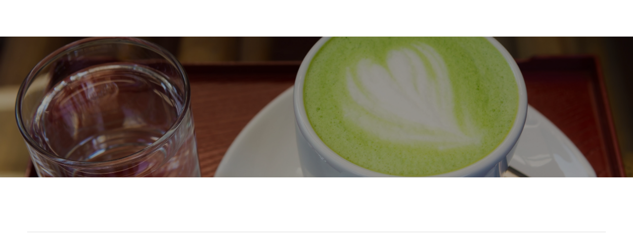

--- FILE ---
content_type: text/html; charset=utf-8
request_url: https://www.lksdcoffeeandcream.com/news/story/eugene-cho-leads-the-quest-for-a-reconciled-church
body_size: 13809
content:
<!DOCTYPE html PUBLIC "-//W3C//DTD XHTML 1.0 Transitional//EN" "http://www.w3.org/TR/xhtml1/DTD/xhtml1-transitional.dtd">
<html lang="en" xmlns="http://www.w3.org/1999/xhtml" class="fp-html">
<head>
<meta name="viewport" content="width=device-width, initial-scale=1.0, maximum-scale=1.0, user-scalable=0">
<link rel="SHORTCUT ICON" href="https://d3ciwvs59ifrt8.cloudfront.net/301fe79a-3287-41bc-83e7-bd58428296da/c9665b9f-5032-4579-9160-6c01a774bb31.png">
<link rel="alternate" type="application/rss+xml" title="RSS feed for Blog" href="//www.lksdcoffeeandcream.com/blog/rss/feeds">
<title>Eugene Cho Leads the Quest for a Reconciled Church</title>
<meta name="description" content="The Coffee and Cream has been family run and operated since the beginning. The best coffee, ice cream and atmosphere to enjoy a relaxing time.">
<meta name="keywords" content="Coffee And Cream, charming summer resort, Coffee freshly roasted, ice cream, Serves breakfast, lunch and coffee, French Press, White Hot Cocoa, Milky Way, Iced Tea, Iced Chai Latte, Frappe, Latte Deluxe, Cafe Latte, Cappuccino, Slushies,Fruit Smoothies, Vanilla, Chocolate, Vanilla, Milk Shakes with Soft Serve,	 Specialty Shakes, Sundaes, Velvet Ice cream Flavors.
Coffee And Cream
131 W. 2nd St
Lakeside
OH 43440
330-283-2885">
<meta property="og:title" content="Eugene Cho Leads the Quest for a Reconciled Church">
<meta property="og:description" content="
By Helen Lee
The Seattle pastor believes Asian Americans need to speak out about race in America.
T">
<meta property="og:type" content="News">
<meta property="og:image" content="https://d3ciwvs59ifrt8.cloudfront.net/d4859681-84ab-423b-b00d-ef41b61ad2a7/ea9c51d4-d65f-4285-aa6a-c75570cd337d.jpg">
<meta property="og:image:secure_url" content="https://d3ciwvs59ifrt8.cloudfront.net/d4859681-84ab-423b-b00d-ef41b61ad2a7/ea9c51d4-d65f-4285-aa6a-c75570cd337d.jpg">
<link href="//www.lksdcoffeeandcream.com/csslint.ashx?id=d9df7aa2-1797-4e7a-850d-2a382b98de8a&bust=20240611112917777" rel="stylesheet" type="text/css">
<link href="https://d25bp99q88v7sv.cloudfront.net/0valez8psitwndm/flexblocks/css/custom-flex.css?b=20240611112917777" rel="stylesheet" type="text/css">
<style type="text/css">.flex-928cefe2-02f4-41dc-bd7f-d27ba5090bf8 .mainContainer{max-width:100%;}.flex-cbd4ccd0-109e-4d1e-8a40-8cdc63acc765 .noBlurWrap{background-image:url("https://d3ciwvs59ifrt8.cloudfront.net/d4859681-84ab-423b-b00d-ef41b61ad2a7/8e07c4d9-64ef-43ca-8255-4d2474bf91c4.jpg?cache=new");}.flex-cbd4ccd0-109e-4d1e-8a40-8cdc63acc765 .tintWrap{background:rgba(5, 5, 5, 0.34);}.flex-cbd4ccd0-109e-4d1e-8a40-8cdc63acc765 .mainContainer{max-width:100%;}.flex-0d3ca4e8-f592-4399-a911-a03b94f819ae .mainContainer{max-width:1170px;}.flex-016e3dcd-245f-4d73-9a9f-e4ea349389d8 .noBlurWrap{background-image:url("https://d3ciwvs59ifrt8.cloudfront.net/92ee6320-b0db-4d97-9521-de5c2460c6f5/17274bb8-c3d5-42db-83d5-6e61fa3bb910.jpg?cache=new");}.flex-016e3dcd-245f-4d73-9a9f-e4ea349389d8 .tintWrap{background:rgba(34, 34, 34, 1);}.flex-016e3dcd-245f-4d73-9a9f-e4ea349389d8 .mainContainer{max-width:100%;}</style>
<script type="text/javascript">window.host = {},host.uikit = "d25bp99q88v7sv.cloudfront.net/0valez8psitwndm/uikit";host.builder = "create.mopro.com";host.builderstatic = "d25bp99q88v7sv.cloudfront.net/0valez8psitwndm/create";host.wo = {},host.wo.web = "create.mopro.com",host.wo.static = "d25bp99q88v7sv.cloudfront.net/0valez8psitwndm/wo";host.administration = {},host.administration.web = "administration.mopro.com",host.administration.static = "d25bp99q88v7sv.cloudfront.net/0valez8psitwndm/administration";host.old_builder = {},host.old_builder.web = "website.mopro.com",host.old_builder.static = "d25bp99q88v7sv.cloudfront.net/0valez8psitwndm/website";host.checkout = {},host.checkout.web = "selfcheckout.mopro.com",host.checkout.static = "selfcheckout.mopro.com/_static";host.smartbooker = "https://smartbooker.mopro.com";host.pulse = {},host.pulse.web = "pulse.mopro.com",host.pulse.static = "pulse.mopro.com/static";window.apiKey = {},apiKey.Google = "AIzaSyBinXhX5UPFiOaL-Cq1JvUxZe4sujPy7W4",apiKey.Bitly = "R_7b8b52174ee449c5ba2777e589cbf8f5",apiKey.Recaptcha = "",apiKey.Segment = "N3lCJIJMfuUmGIgrRHxoVxDxp6rBglT2";apiKey.IPInfo = "d4b1c52d60777c";window.cred = {},cred.bitly = "mobit5";window.url = {},url.getService = {},url.getService.administration = "https://administrationapi.mopro.com/Administration.svc";url.getService.appsetting = "https://appsettingapi.mopro.com/AppSetting.svc";url.getService.checkout = "https://checkoutapi.mopro.com/Checkout.svc";url.getService.dashboard = "https://contentdelieveryapi.mopro.com/ContentDelivery.svc";url.getService.builder = "https://builderapi.mopro.com/Builder.svc";url.getService.websiteoutput = "https://websiteoutputapi.mopro.com/WebsiteOutput.svc";url.setService = "https://coreapi.mopro.com/Core.svc";url.bitly = "https://api-ssl.bitly.com/v3/shorten";url.api = {},url.api.ecommerce = "https://ecommerceapi.mopro.com/api/v1";url.api.oauth = "https://oauthapi.mopro.com/api";url.api.rewards = "https://rewardapi.mopro.com/api/v1";url.api.idx = "https://idxapi.cml.ai/api/v1";url.api.socialpublisher = "https://socialapi.mopro.com/api/v1";url.api.revisionintake = "https://pulseapi.mopro.com/api/v2";window.app = {},app.lang = "en_US";window.CacheKey = "v683";window.config = {};config.isAdmin = "false";config.UserID = "00000000-0000-0000-0000-000000000000";config.AccessTokenID = "00000000-0000-0000-0000-000000000000";config.ProjectID = "9daf7e50-2ca9-43ee-a68b-520e9db98190";config.SiteID = "5f19dc10-2e87-4cc3-839e-7365236b2367";config.IsPublish = "1";config.Domain = "www.lksdcoffeeandcream.com";window.flexjson = "{\"PreviousColorOverlay\":\"\",\"PreviousSecondColorOverlay\":\"\",\"RowWidth\":\"\",\"RowHeight\":\"\",\"SCRowCount\":\"\",\"Alignment\":1,\"HorizontalAlignment\":0,\"ForegroundImageThumbnailTypeID\":800,\"BackgroundImageThumbnailTypeID\":1500,\"ForegroundImagePositionTypeID\":11,\"GradiantDirection\":1,\"SVGGradiantDirection\":1,\"SVGPositioning\":11,\"SVGWidth\":1,\"SVGheight\":1,\"SVGRotation\":0,\"IsBlur\":0,\"IsContainerBGFixed\":0,\"BackgroundType\":\"\",\"PrimaryColorMappingType\":0,\"SecondaryColorMappingType\":0,\"SVGPrimaryColorMappingType\":0,\"SVGSecondaryColorMappingType\":0,\"SVGPrimaryColorOverlay\":\"\",\"SVGSecondColorOverlay\":\"\",\"ColorOverlay\":\"\",\"SecondColorOverlay\":\"\",\"PaddingTop\":0,\"PaddingBottom\":0,\"MobilePaddingTop\":0,\"MobilePaddingBottom\":0,\"ExtendedClass\":\"\",\"IsImported\":0,\"ContentAlignmentTypeID\":0,\"IsPaddingLocked\":0,\"HasNoSpanPadding\":0,\"IsMopadExempt\":0,\"AccentColor\":\"\",\"ColorTheoryExempt\":0,\"DoOverlayColorTheory\":0,\"ShowMainSvgBackground\":0,\"DoLockDecoration\":0,\"DoGrayscaleSVG\":0,\"BlockType\":0,\"BlockTypeDescription\":\"\",\"BlockContainerTypeDescription\":\"\",\"BlockCategory\":0,\"BlockCategoryDescription\":\"\",\"BlockSubCategory\":0,\"BlockDescription\":\"\",\"ItemCount\":0,\"IsLive\":0,\"IsComingSoon\":0,\"IsDisplayed\":0,\"CoverPhotoURL\":\"\",\"IsFlairHidden\":0,\"BlockPrimaryColor\":\"\",\"BlockSecondaryColor\":\"\",\"SlideInterval\":0,\"MuteSlider\":0,\"MobileBackgroundPhotoURL\":\"\",\"HideonEmbed\":0,\"HasAutoFlexPadding\":0,\"SetMobilePaddingZero\":0,\"IsHiddenDesktop\":0,\"IsHiddenMobile\":0,\"TagTypeID\":0,\"TagMappingID\":\"\",\"Keywords\":\"\",\"DisplayName\":\"\",\"AllowAI\":1,\"PaddingLeft\":0,\"PaddingRight\":0,\"ConfigPropertyJSON\":\"\",\"IsGlobalBlock\":0,\"IsMarginLocked\":0,\"MarginTop\":0,\"MarginRight\":0,\"MarginBottom\":0,\"MarginLeft\":0,\"ContentItemID\":null,\"SvgFileID\":\"00000000-0000-0000-0000-000000000000\",\"SvgFileURL\":\"\",\"CoverPhotoID\":\"00000000-0000-0000-0000-000000000000\",\"StylePackageID\":\"00000000-0000-0000-0000-000000000000\",\"MobileBackgroundPhotoID\":\"00000000-0000-0000-0000-000000000000\"}";window.IsGoogUA = 0;</script>
<script type="text/javascript">window.SiteID = "5f19dc10-2e87-4cc3-839e-7365236b2367";window.SitePageID = "d9df7aa2-1797-4e7a-850d-2a382b98de8a";</script>
<script type="text/javascript" src="//d25bp99q88v7sv.cloudfront.net/0valez8psitwndm/uikit/_js/lib/require.js?b=v683"></script>
<script type="text/javascript" src="//d25bp99q88v7sv.cloudfront.net/0valez8psitwndm/wo/_js/app.js?b=v683"></script>
<script type="text/javascript">require(["page"],function(p){});</script>
<script eb="" type="text/javascript">require(["https://use.typekit.com/qdo2vck.js"], function () { try {Typekit.load({async:false});}catch(e){}});</script>

<script async="" src="https://www.googletagmanager.com/gtag/js?id=G-HKDSBF2G74"></script><script>window.dataLayer = window.dataLayer || [];function gtag() { dataLayer.push(arguments); }gtag('js', new Date());gtag('config', 'G-HKDSBF2G74');</script>
<h2 style="display:none;" class="fp-el">www.lksdcoffeeandcream.com</h2>
<script type="application/ld+json">{
  "@context": "https://schema.org",
  "@graph": [
    {
      "@type": "Organization",
      "@id": "https://www.lksdcoffeeandcream.com/#organization",
      "name": "Coffee and cream (MP-157506)",
      "url": "https://www.lksdcoffeeandcream.com",
      "description": ""
    },
    {
      "@type": "WebSite",
      "@id": "https://www.lksdcoffeeandcream.com/#website",
      "url": "https://www.lksdcoffeeandcream.com",
      "name": "Coffee and cream (MP-157506) Website",
      "publisher": {
        "@id": "https://www.lksdcoffeeandcream.com/#organization"
      }
    },
    {
      "@type": "LocalBusiness",
      "@id": "https://www.lksdcoffeeandcream.com/#localbiz",
      "name": "Coffee and cream (MP-157506)",
      "telephone": "3302832885",
      "sameAs": [
        "https://twitter.com/lksdcandc"
      ]
    },
    {
      "@type": "WebPage",
      "@id": "http://www.lksdcoffeeandcream.com/news/story/eugene-cho-leads-the-quest-for-a-reconciled-church/#webpage",
      "name": "Eugene Cho Leads the Quest for a Reconciled Church",
      "url": "http://www.lksdcoffeeandcream.com/news/story/eugene-cho-leads-the-quest-for-a-reconciled-church",
      "description": "\nBy Helen Lee\nThe Seattle pastor believes Asian Americans need to speak out about race in America.\nT",
      "publisher": {
        "@id": "https://www.lksdcoffeeandcream.com/#organization"
      }
    }
  ]
}</script>
</head>
<body class=" fp-body">
<div id="flex928cefe2-02f4-41dc-bd7f-d27ba5090bf8" class="flexContainer flex-928cefe2-02f4-41dc-bd7f-d27ba5090bf8 has-headerv2-module f-m-min-h flex-fixed" data-id="flexContainer" sitepagecontainerid="928cefe2-02f4-41dc-bd7f-d27ba5090bf8" data-sitepagecontainerid="928cefe2-02f4-41dc-bd7f-d27ba5090bf8" data-pagecontainertypeid="17351" data-frmworkcontainerid="00000000-0000-0000-0000-000000000000">
<div class="mainContainer">
<div class="container verticalTop">

<div class="row">
<div class="dynamicColumn span12" data-span="12">

<div id="ctl01_SocialProfileContainer" class="SocialProfileContainer mod-socialprofile hide" data-sitepagemoduleid="40630f23-82ee-4a5b-8ab1-b438fd41a4ea" data-moduletemplateid="28ff94b1-3861-4f0b-bbf7-d8188ed5b9e8">    
    <div id="ctl01_divSocialProfile" class="social-icons social-profile fade-in-sp z-page-detached socialprofile-layout-1 mod-socialprofile-40630f23-82ee-4a5b-8ab1-b438fd41a4ea rightfixedsocial fp-el">
        <a href="https://www.facebook.com/Coffee-Cream-107904355962121/" id="ctl01_aFacebook" target="_blank" class="btnsocialprofile fp-el" title="Facebook">
<div class="icon-wrap for-facebook">
    <p class="fa fa-facebook fp-el" title="facebook icon">
        <span class="s-lbl fp-el">facebook</span>
    </p>
</div>
        </a>
        <a href="https://twitter.com/lksdcandc" id="ctl01_aTwitter" target="_blank" class="btnsocialprofile fp-el" title="Twitter">
<div class="icon-wrap for-twitter">
    <p class="fa fa651-x-twitter fp-el" title="twitter icon">
        <span class="s-lbl fp-el">twitter</span>
    </p>
</div>
        </a>
        
        
        
        
        <a href="https://www.instagram.com/lksdcoffeeandcream/" id="ctl01_aInstagram" target="_blank" class="btnsocialprofile fp-el" title="Instagram">
<div class="icon-wrap for-instagram">         
           
    <p class="fa fa-instagram fp-el" title="instagram icon">
        <span class="s-lbl fp-el">instagram</span>
    </p>
    
</div>
        </a>
        
        
        <a href="https://www.yelp.com/biz/coffee-and-cream-lakeside-marblehead" id="ctl01_aYelp" target="_blank" class="btnsocialprofile fp-el" title="Yelp">
<div class="icon-wrap for-yelp">
    <p class="fa fa-yelp fp-el" title="yelp icon">
        <span class="s-lbl fp-el">yelp</span>
    </p>
</div>
        </a>
        
        
        
        
        
        
        
        
         
    </div>
    
    
</div>
<script type="text/javascript">
    require(["jquery", "socialprofilev1"], function ($, SocialProfileV1) {
        new SocialProfileV1({
SocialCounts: "4",
PositionFromTop: "300",
MobileDevice: "False",
ScrollType :  "1"
        }).render();
    });    
</script>


<input name="ctl01$hdnSitePageID" type="hidden" id="ctl01_hdnSitePageID" class="fp-el">

<div class="site-overlay"></div>


<div id="ctl01_divHeaderV2" class="headerv2 cascading-links" data-navalign="centered" data-isautospacing="0" data-sitepagemoduleid="ab4fdf37-a96e-4000-b817-2705fbf415a3" data-sitepageid="b5ddd5c5-77a6-4f36-a276-b6d8f5fdd243">
    <div id="ctl01_divSecondaryHeader" class="icon-row is-hidden">
        <div class="language-icon-wrap">
<div class="col-xs-2 vcenter">
    
</div>
<div class="col-xs-push-1 col-xs-9 text-right vcenter">
    <div id="ctl01_divHeaderIconTop" class="icons">
        
        <div id="ctl01_divHeaderContactTop" class="icon-wrap header-location-wrap">
<a href="http://maps.google.com/?q=131 W 2nd St, Lakeside Marblehead, OH 43440" id="ctl01_lnkHeaderContactTop" class="header-fa fa-map-marker fp-el" aria-label="location" target="_blank"></a>
<ul class="subnavigation">
    <li class="fp-el"><p class="fp-el">
        131 W 2nd St<br>
        Lakeside Marblehead, OH 43440
        </p>
    </li>
</ul>
        </div>
        
        
    </div>
</div>
        </div>
    </div>
    
    <div class="mobile-header">
        <div class="logo mobile-logo">
<a href="//www.lksdcoffeeandcream.com/" id="ctl01_lnkHeaderLogoMobile" class="fp-el"><img id="imgHeaderLogoMobile" alt="image" src="https://d3ciwvs59ifrt8.cloudfront.net/a78591ce-a511-4b5c-9bbb-49c6562fa1e6/008e529b-94c4-47ec-bb16-aa3b9c9426ad.png"></a>
        </div>
        <div class="pill-bars-wrap">
<div id="ctl01_divHeaderMobileNav" class="pill-bars nav-toggle" data-nav="">
    <div class="bar top"></div>
    <div class="bar middle"></div>
    <div class="bar bottom"></div>
</div>
        </div>
    </div>
    <div id="ctl01_HeaderWrap" class="header-wrap effect-onclick">
        <div id="ctl01_divHeaderLogo" class="logo">
<a href="//www.lksdcoffeeandcream.com/" id="ctl01_lnkHeaderLogo" class="fp-el"><img id="imgHeaderLogo" alt="image" src="https://d3ciwvs59ifrt8.cloudfront.net/a78591ce-a511-4b5c-9bbb-49c6562fa1e6/008e529b-94c4-47ec-bb16-aa3b9c9426ad.png"></a>
        </div>
        <div id="divnaviconctas" class="nav-icons-ctas">
<div class="mobile-icon-row">
    
    <div id="ctl01_divHeaderIconsMobile" class="icons">
        
        <div id="ctl01_divHeaderContactMobile" class="icon-wrap header-location-wrap">
<a href="http://maps.google.com/?q=131 W 2nd St, Lakeside Marblehead, OH 43440" id="ctl01_lnkHeaderContactMobile" class="header-fa fa-map-marker fp-el" aria-label="location" target="_blank"></a>
<ul class="subnavigation">
    <li class="fp-el"><p class="fp-el">
        131 W 2nd St<br>
        Lakeside Marblehead, OH 43440
        </p>
    </li>
</ul>
        </div>
        
        
    </div>
</div>
<div class="dropdown-layout-control">
    <ul id="ctl01_ucMenuItems_ulNavMenus" role="navigation" aria-label="Main" class="js-smart-header-parentul header-item navigation wide-dropdown" projectid="9daf7e50-2ca9-43ee-a68b-520e9db98190" sitepageid="b5ddd5c5-77a6-4f36-a276-b6d8f5fdd243" sitepagemoduleid="ab4fdf37-a96e-4000-b817-2705fbf415a3">
    
<li class="js-smart-header-parentpageli fp-el">
    <a href="//www.lksdcoffeeandcream.com/" id="ctl01_ucMenuItems_rptHeaderMenu_ctl00_lnkHeaderMenu" class="js-smart-header-parentpageli-anchor js-sitepage-menu-link  fp-el" data-sitepageid="0c59e2b7-080c-4c06-b049-ee5ce1f40a2b">Home</a>
    
        
</li>                            
        
<li class="js-smart-header-parentpageli fp-el">
    <a href="//www.lksdcoffeeandcream.com/about-us" id="ctl01_ucMenuItems_rptHeaderMenu_ctl01_lnkHeaderMenu" class="js-smart-header-parentpageli-anchor js-sitepage-menu-link  fp-el" data-sitepageid="0ae0cb16-95cb-4989-9bdd-b6b41d64bda4">About Us</a>
    
        
</li>                            
        
<li class="js-smart-header-parentpageli fp-el">
    <a href="//www.lksdcoffeeandcream.com/menu" id="ctl01_ucMenuItems_rptHeaderMenu_ctl02_lnkHeaderMenu" class="js-smart-header-parentpageli-anchor js-sitepage-menu-link  fp-el" data-sitepageid="e66671f8-7414-4a53-8a24-b6dbe68e0e58">Menu</a>
    
        
</li>                            
        
<li class="js-smart-header-parentpageli fp-el">
    <a href="//www.lksdcoffeeandcream.com/reviews" id="ctl01_ucMenuItems_rptHeaderMenu_ctl03_lnkHeaderMenu" class="js-smart-header-parentpageli-anchor js-sitepage-menu-link  fp-el" data-sitepageid="1e3e3b54-f2bf-4578-b4c9-68c3df4bd9aa">reviews</a>
    
        
</li>                            
        
<li class="js-smart-header-parentpageli fp-el">
    <a href="//www.lksdcoffeeandcream.com/blog-1" id="ctl01_ucMenuItems_rptHeaderMenu_ctl04_lnkHeaderMenu" class="js-smart-header-parentpageli-anchor js-sitepage-menu-link  fp-el" data-sitepageid="a276116a-a5b8-4c19-8593-bc5040903f96">Blog</a>
    
        
</li>                            
        
<li class="js-smart-header-parentpageli fp-el">
    <a href="//www.lksdcoffeeandcream.com/gallery" id="ctl01_ucMenuItems_rptHeaderMenu_ctl05_lnkHeaderMenu" class="js-smart-header-parentpageli-anchor js-sitepage-menu-link  fp-el" data-sitepageid="21c518f6-f132-4b4c-97e7-7aaa0ef6f4ca">Gallery</a>
    
        
</li>                            
        
<li class="js-smart-header-parentpageli fp-el">
    <a href="//www.lksdcoffeeandcream.com/social" id="ctl01_ucMenuItems_rptHeaderMenu_ctl06_lnkHeaderMenu" class="js-smart-header-parentpageli-anchor js-sitepage-menu-link  fp-el" data-sitepageid="ed5f5101-4c6a-4085-b79f-b41e52022f9f">Social</a>
    
        
</li>                            
        
<li class="js-smart-header-parentpageli fp-el">
    <a href="//www.lksdcoffeeandcream.com/contact" id="ctl01_ucMenuItems_rptHeaderMenu_ctl07_lnkHeaderMenu" class="js-smart-header-parentpageli-anchor js-sitepage-menu-link  fp-el" data-sitepageid="3c35082c-cbf0-434c-8d07-b280e1e3afc4">Contact</a>
    
        
</li>                            
        
<li class="js-smart-header-parentpageli fp-el">
    <a href="//www.lksdcoffeeandcream.com/covid-19" id="ctl01_ucMenuItems_rptHeaderMenu_ctl08_lnkHeaderMenu" class="js-smart-header-parentpageli-anchor js-sitepage-menu-link  fp-el" data-sitepageid="e433bc48-1f5a-419c-a503-c59dfa65c40f">COVID 19</a>
    
        
</li>                            
        
    <li id="liHeaderMore" class="more-links is-hidden fp-el">
        <div id="divHeaderMore" class="has-dropdown-menu">
<a class="more-text fp-el">More
    <div class="pill-bars more-toggle">
        <div class="bar top"></div>
        <div class="bar middle"></div>
        <div class="bar bottom"></div>
    </div>
</a>
<ul class="subnavigation">
    <div class="sliding-nav">
        <div class="li-wrap">
         <li id="ctl01_ucMenuItems_rptHeaderMenuMore_ctl00_liHeaderMenuMore" class="page-main fp-el"> 
<a href="//www.lksdcoffeeandcream.com/" id="ctl01_ucMenuItems_rptHeaderMenuMore_ctl00_lnkHeaderMenuMore" class=" js-sitepage-menu-link  fp-el" data-sitepageid="0c59e2b7-080c-4c06-b049-ee5ce1f40a2b">Home</a>    
<ul id="ctl01_ucMenuItems_rptHeaderMenuMore_ctl00_ulSubMenuMore" class="more-links-nav subpages-less">
    <li class="go-back subpage-back fp-el"><a class="header-fa fa-angle-left js-goback fp-el"></a></li>
    
</ul>
        </li>
    
         <li id="ctl01_ucMenuItems_rptHeaderMenuMore_ctl01_liHeaderMenuMore" class="page-main fp-el"> 
<a href="//www.lksdcoffeeandcream.com/about-us" id="ctl01_ucMenuItems_rptHeaderMenuMore_ctl01_lnkHeaderMenuMore" class=" js-sitepage-menu-link  fp-el" data-sitepageid="0ae0cb16-95cb-4989-9bdd-b6b41d64bda4">About Us</a>    
<ul id="ctl01_ucMenuItems_rptHeaderMenuMore_ctl01_ulSubMenuMore" class="more-links-nav subpages-less">
    <li class="go-back subpage-back fp-el"><a class="header-fa fa-angle-left js-goback fp-el"></a></li>
    
</ul>
        </li>
    
         <li id="ctl01_ucMenuItems_rptHeaderMenuMore_ctl02_liHeaderMenuMore" class="page-main fp-el"> 
<a href="//www.lksdcoffeeandcream.com/menu" id="ctl01_ucMenuItems_rptHeaderMenuMore_ctl02_lnkHeaderMenuMore" class=" js-sitepage-menu-link  fp-el" data-sitepageid="e66671f8-7414-4a53-8a24-b6dbe68e0e58">Menu</a>    
<ul id="ctl01_ucMenuItems_rptHeaderMenuMore_ctl02_ulSubMenuMore" class="more-links-nav subpages-less">
    <li class="go-back subpage-back fp-el"><a class="header-fa fa-angle-left js-goback fp-el"></a></li>
    
</ul>
        </li>
    
         <li id="ctl01_ucMenuItems_rptHeaderMenuMore_ctl03_liHeaderMenuMore" class="page-main fp-el"> 
<a href="//www.lksdcoffeeandcream.com/reviews" id="ctl01_ucMenuItems_rptHeaderMenuMore_ctl03_lnkHeaderMenuMore" class=" js-sitepage-menu-link  fp-el" data-sitepageid="1e3e3b54-f2bf-4578-b4c9-68c3df4bd9aa">reviews</a>    
<ul id="ctl01_ucMenuItems_rptHeaderMenuMore_ctl03_ulSubMenuMore" class="more-links-nav subpages-less">
    <li class="go-back subpage-back fp-el"><a class="header-fa fa-angle-left js-goback fp-el"></a></li>
    
</ul>
        </li>
    
         <li id="ctl01_ucMenuItems_rptHeaderMenuMore_ctl04_liHeaderMenuMore" class="page-main fp-el"> 
<a href="//www.lksdcoffeeandcream.com/blog-1" id="ctl01_ucMenuItems_rptHeaderMenuMore_ctl04_lnkHeaderMenuMore" class=" js-sitepage-menu-link  fp-el" data-sitepageid="a276116a-a5b8-4c19-8593-bc5040903f96">Blog</a>    
<ul id="ctl01_ucMenuItems_rptHeaderMenuMore_ctl04_ulSubMenuMore" class="more-links-nav subpages-less">
    <li class="go-back subpage-back fp-el"><a class="header-fa fa-angle-left js-goback fp-el"></a></li>
    
</ul>
        </li>
    
         <li id="ctl01_ucMenuItems_rptHeaderMenuMore_ctl05_liHeaderMenuMore" class="page-main fp-el"> 
<a href="//www.lksdcoffeeandcream.com/gallery" id="ctl01_ucMenuItems_rptHeaderMenuMore_ctl05_lnkHeaderMenuMore" class=" js-sitepage-menu-link  fp-el" data-sitepageid="21c518f6-f132-4b4c-97e7-7aaa0ef6f4ca">Gallery</a>    
<ul id="ctl01_ucMenuItems_rptHeaderMenuMore_ctl05_ulSubMenuMore" class="more-links-nav subpages-less">
    <li class="go-back subpage-back fp-el"><a class="header-fa fa-angle-left js-goback fp-el"></a></li>
    
</ul>
        </li>
    
         <li id="ctl01_ucMenuItems_rptHeaderMenuMore_ctl06_liHeaderMenuMore" class="page-main fp-el"> 
<a href="//www.lksdcoffeeandcream.com/social" id="ctl01_ucMenuItems_rptHeaderMenuMore_ctl06_lnkHeaderMenuMore" class=" js-sitepage-menu-link  fp-el" data-sitepageid="ed5f5101-4c6a-4085-b79f-b41e52022f9f">Social</a>    
<ul id="ctl01_ucMenuItems_rptHeaderMenuMore_ctl06_ulSubMenuMore" class="more-links-nav subpages-less">
    <li class="go-back subpage-back fp-el"><a class="header-fa fa-angle-left js-goback fp-el"></a></li>
    
</ul>
        </li>
    
         <li id="ctl01_ucMenuItems_rptHeaderMenuMore_ctl07_liHeaderMenuMore" class="page-main fp-el"> 
<a href="//www.lksdcoffeeandcream.com/contact" id="ctl01_ucMenuItems_rptHeaderMenuMore_ctl07_lnkHeaderMenuMore" class=" js-sitepage-menu-link  fp-el" data-sitepageid="3c35082c-cbf0-434c-8d07-b280e1e3afc4">Contact</a>    
<ul id="ctl01_ucMenuItems_rptHeaderMenuMore_ctl07_ulSubMenuMore" class="more-links-nav subpages-less">
    <li class="go-back subpage-back fp-el"><a class="header-fa fa-angle-left js-goback fp-el"></a></li>
    
</ul>
        </li>
    
         <li id="ctl01_ucMenuItems_rptHeaderMenuMore_ctl08_liHeaderMenuMore" class="page-main fp-el"> 
<a href="//www.lksdcoffeeandcream.com/covid-19" id="ctl01_ucMenuItems_rptHeaderMenuMore_ctl08_lnkHeaderMenuMore" class=" js-sitepage-menu-link  fp-el" data-sitepageid="e433bc48-1f5a-419c-a503-c59dfa65c40f">COVID 19</a>    
<ul id="ctl01_ucMenuItems_rptHeaderMenuMore_ctl08_ulSubMenuMore" class="more-links-nav subpages-less">
    <li class="go-back subpage-back fp-el"><a class="header-fa fa-angle-left js-goback fp-el"></a></li>
    
</ul>
        </li>
    
        </div>
    </div>
</ul>
        </div>
    </li>
</ul>
</div>
<div class="float-wrap">
    
    <div id="ctl01_divHeaderIconsBottom" class="icons hide-mobile">
        
        <div id="ctl01_divHeaderContactBottom" class="icon-wrap header-location-wrap">
<a href="http://maps.google.com/?q=131 W 2nd St, Lakeside Marblehead, OH 43440" id="ctl01_lnkHeaderContactBottom" class="header-fa fa-map-marker ada-font-zero fp-el" aria-label="location" target="_blank">Location</a>
<ul class="subnavigation">
    <li class="fp-el"><p class="fp-el">
        131 W 2nd St<br>
        Lakeside Marblehead, OH 43440
        </p>
    </li>
</ul>
        </div>
        
        
    </div>
    <div id="ctl01_divHeaderCTA" class="cta-wrap">
        <a href="//www.lksdcoffeeandcream.com/contact" id="ctl01_lnkHeaderCTA0" class="cta btn fp-el" aria-label="419-798-8303" role="button"><span class="cta-icon"><i id="ctl01_iHeaderCTAIcon0" class=" fa fa-phone"></i></span><span id="ctl01_spanCTAText0" class="cta-text">419-798-8303</span></a>
        
        
    </div>
</div>
        </div>
    </div>
</div>
<script type="text/javascript">
    var _headerv2;
    require(["headerlayout1"], function (headerv2) {
        _headerv2 = new headerv2({
ProjectID:  "9daf7e50-2ca9-43ee-a68b-520e9db98190",
MaxMenuDisplay: 0,
StoreID: "76985a53-c33b-47b4-b7b1-56a636fa01a7",
IsPublish:  1,
UserID:  "00000000-0000-0000-0000-000000000000",
IndustryTypeID:  1062,
IsIDXEnabled: 0,
SitePageUrls :  "" ,
ShoppingCartJSURL:"",
AuthClientID:"7d8c738c-98cc-4cc2-949e-246d0e47df3c",
IsUserLogged:false,
IsLoyalityRewardsEnabled:0,
IsMenuOnHover:"0"
        });
    });
</script>
</div>
</div>
</div></div></div>
<div id="flexcbd4ccd0-109e-4d1e-8a40-8cdc63acc765" class="flexContainer flex-cbd4ccd0-109e-4d1e-8a40-8cdc63acc765 has-tint flexWhite flex-fixed noBGC noBG" data-id="flexContainer" sitepagecontainerid="cbd4ccd0-109e-4d1e-8a40-8cdc63acc765" contentitemid="e3d10b43-fbb2-48ff-9017-b6ed70641223" data-sitepagecontainerid="cbd4ccd0-109e-4d1e-8a40-8cdc63acc765" data-pagecontainertypeid="17351" data-frmworkcontainerid="00000000-0000-0000-0000-000000000000">
<div class="flex-fixed-inner">
<div class="noBlurWrap"></div>
</div>
<div class="tintWrap"></div>
<div class="mainContainer">
<div class="container verticalTop">

<div class="row">
<div class="dynamicColumn span12" data-span="12">

<div id="ctl01_paddingWrapper" class="mod-padding" style="height: 50px;" data-sitepagemoduleid="1baf0f54-f26d-4a12-b705-f27b0d801e9d" sitepagemoduleid="1baf0f54-f26d-4a12-b705-f27b0d801e9d" data-moduletemplateid="071377d1-bd80-467b-880c-1a56cf6298af"></div>


<div id="ctl01_paddingWrapper" class="mod-padding hide-space-mobile" style="height: 50px;" data-sitepagemoduleid="c866a716-a168-4c67-acd9-23d5fc382b40" sitepagemoduleid="c866a716-a168-4c67-acd9-23d5fc382b40" data-moduletemplateid="071377d1-bd80-467b-880c-1a56cf6298af"></div>


<div id="ctl01_divModHero" class="mod_hero clearfix mod-hero-527097ef-9534-41f8-93e1-6ee2260d88db hero-layout-2" contentitemid="37970c56-46c7-41f0-a821-2fe5d27ede4f" data-sitepagemoduleid="527097ef-9534-41f8-93e1-6ee2260d88db" data-moduletemplateid="62584355-347e-4f91-8d46-3e2cd137ce0d">    
    <h1 class="fp-el">News</h1>
    
    
    <div class="art-reward-points">
        
        
    </div>
</div>
<script type="text/javascript" language="javascript">
    require(["herov1"], function (HeroView) {
        new HeroView({
SitePageModuleID: "527097ef-9534-41f8-93e1-6ee2260d88db",
IsPublish: 1,
        }).render();
    });
</script>


<div id="ctl01_paddingWrapper" class="mod-padding hide-space-mobile" style="height: 35px;" data-sitepagemoduleid="88bb09de-587c-4ebf-a69b-a80511063adb" sitepagemoduleid="88bb09de-587c-4ebf-a69b-a80511063adb" data-moduletemplateid="071377d1-bd80-467b-880c-1a56cf6298af"></div>
</div>
</div>
</div></div></div>
<div id="flex0d3ca4e8-f592-4399-a911-a03b94f819ae" class="flexContainer flex-0d3ca4e8-f592-4399-a911-a03b94f819ae flex-fixed" data-id="flexContainer" sitepagecontainerid="0d3ca4e8-f592-4399-a911-a03b94f819ae" data-sitepagecontainerid="0d3ca4e8-f592-4399-a911-a03b94f819ae" data-pagecontainertypeid="17351" data-frmworkcontainerid="00000000-0000-0000-0000-000000000000">
<div class="mainContainer">
<div class="container verticalTop">

<div class="row">
<div class="dynamicColumn span12" data-span="12">

<div id="ctl01_uTagDiv" class="mod-press-tag mopad-exempt mod-press-tag-61b18e54-ee4d-46f7-9597-35e31f80782b" data-sitepagemoduleid="61b18e54-ee4d-46f7-9597-35e31f80782b" data-moduletemplateid="adeeeb43-6c56-4277-b60f-c5c417b612a6">
    
    <ul class="tag-items">
        <li class="active fp-el">
<a href="javascript:void(0);" data-id="00000000-0000-0000-0000-000000000000" class="fp-el">
    All
</a>
        </li>
        
<li class="fp-el">
    <a href="javascript:void(0);" id="ctl01_rptTag_ctl00_anchor" data-id="0c295a6f-84fd-4371-a426-2276ec75d4a0" class="fp-el">
        Uncategorized 
    </a>
</li>
        
    </ul>
</div>
<script type="text/javascript">
    require(["presstagv1"], function (PressTagV1) {
        PressTagV1.loadModule("61b18e54-ee4d-46f7-9597-35e31f80782b");
    });
</script>


<div id="ctl01_wrapper" class="mod-divider" data-sitepagemoduleid="05c55108-d8ac-4a78-9f4f-2f9a7ce7a1c3" data-moduletemplateid="6e128134-9a28-43a0-8ce3-5d81b3961ff0"></div>


<div id="ctl01_wrapper" class="news-post mopad-exempt" data-sitepagemoduleid="bdb842e6-c247-4490-9910-a3871e2118d1" data-moduletemplateid="f55b956e-09a4-494c-84af-a1de0fa03f73">
    <h3 class="fp-el">Eugene Cho Leads the Quest for a Reconciled Church</h3>
    
    <div id="ctl01_divContainer" class="news-post-details"><p class="fp-el"><img title="5315-thumb-460x250.jpg" src="https://d3ciwvs59ifrt8.cloudfront.net/d4859681-84ab-423b-b00d-ef41b61ad2a7/ea9c51d4-d65f-4285-aa6a-c75570cd337d.jpg" alt="5315-thumb-460x250.jpg"></p>
<p class="fp-el">By <a href="http://feeds.christianitytoday.com/~r/christianitytoday/ctmag/~3/dRd_yHD24Ok/eugene-cho-leads-quest-for-reconciled-church.html" class="fp-el">Helen Lee</a></p>
<p class="fp-el">The Seattle pastor believes Asian Americans need to speak out about race in America.</p>
<p class="fp-el">This summer, Eugene Cho, lead pastor of Quest Church in Seattle, was enjoying a sabbatical from active ministry and blogging&mdash;until events in Ferguson, Missouri, caught his attention. &ldquo;I kept envisioning Michael Brown&rsquo;s body, lying on the ground, completely exposed for hours,&rdquo; Cho says. &ldquo;Then seeing the anger and frustration of people protesting and the responses to the protests, I felt it was . . . a necessity to respond.&rdquo;</p>
<p class="fp-el">So Cho sat down to write a heavy-hearted blog post: &ldquo;Please don&rsquo;t ignore it. Five ways that Christians and churches must engage Michael Brown&rsquo;s death.&rdquo; Cho is one of a number of Asian American leaders who consistently challenge the church to pursue racial reconciliation. &ldquo;I don&rsquo;t want a conversation about racism to be black and white,&rdquo; he says. &ldquo;It&rsquo;s important for Asian Americans to speak on matters of race, as people who have been both perpetrators and victims. The church is called to speak out about justice, and not only when it involves our own kind.&rdquo;</p>
<p class="fp-el">Ever since Cho planted Quest in 2001, the church has brought issues of race to the forefront in ways many of its congregants had never experienced. Bo Lim, professor of Old Testament at Seattle Pacific University (SPU), remembers a service early on in which Cho preached about the struggles of being an ethnic minority. &ldquo;I found myself weeping. My wife was weeping. I looked around the room and saw many others weeping,&rdquo; says Lim. &ldquo;Quest helped me understand the gift of my ethnic background.&rdquo;</p>
<p class="fp-el">And Quest starts naming that gift early. Its children&rsquo;s ministry, Global Village, is decorated with images of children from every tribe, &hellip;</p>
<p class="fp-el">Read more here: <a href="http://feeds.christianitytoday.com/~r/christianitytoday/ctmag/~3/dRd_yHD24Ok/eugene-cho-leads-quest-for-reconciled-church.html" class="fp-el">Eugene Cho Leads the Quest for a Reconciled Church</a></p></div>
    
</div>


<div id="ctl01_wrapper" class="mod-social-share-buttons mod-social-share-buttons-c9badf21-e309-4c3b-b5d2-b4316b29eb15" data-sitepagemoduleid="c9badf21-e309-4c3b-b5d2-b4316b29eb15" data-moduletemplateid="0fc1ea26-cc57-4d3c-b977-f846c493403d">
    <h3 class="fp-el">Share</h3>
    <div class="share-buttons">
        <span id="ctl01_spnFb">
<div id="ctl01_like" class="fb-like btn-facebook-like" data-send="false" data-layout="button_count" data-width="90" data-show-faces="false" data-href="http://www.lksdcoffeeandcream.com/news/story/a-word-can-be-worth-a-thousand-pictures">
    Like Button</div>
        </span><span id="ctl01_spntweet">
<div id="ctl01_tweet" class="btn-tweet">
    Tweet</div>
        </span><span id="ctl01_spnemail">
<div id="ctl01_email" class="btn-email">
    Email</div>
        </span><span id="ctl01_spnpinit">
<div id="ctl01_pinit" class="btn-pin-it">
    PinIt</div>
        </span>
       
        <div id="ctl01_printpage" class="btn-print-pg">
Print</div>
    </div>
</div>
<script type="text/javascript">
    require(["socialsharebuttonsv1"], function (SocialShareButtonsV1) {
        SocialShareButtonsV1.loadModule("c9badf21-e309-4c3b-b5d2-b4316b29eb15", "http://www.lksdcoffeeandcream.com/news/story/a-word-can-be-worth-a-thousand-pictures");
    });
</script>
</div>
</div>
</div></div></div>
<div id="flex016e3dcd-245f-4d73-9a9f-e4ea349389d8" class="flexContainer flex-016e3dcd-245f-4d73-9a9f-e4ea349389d8 has-tint flexWhite flex-fixed flexWide noBGC" data-id="flexContainer" sitepagecontainerid="016e3dcd-245f-4d73-9a9f-e4ea349389d8" contentitemid="7a5c571b-d973-4aa1-90bb-7fd1ea2af611" data-sitepagecontainerid="016e3dcd-245f-4d73-9a9f-e4ea349389d8" data-pagecontainertypeid="17351" data-frmworkcontainerid="00000000-0000-0000-0000-000000000000">
<div class="flex-fixed-inner">
<div class="noBlurWrap"></div>
</div>
<div class="tintWrap"></div>
<div class="mainContainer">
<div class="container verticalTop">

<div class="row">
<div class="dynamicColumn span12" data-span="12">

<div id="ctl01_ctl00_divModMaps" class="mod_map mopad-exempt mod-map-b90b87c9-9818-4545-866c-0e3704c8abac location-layout-3" data-sitepagemoduleid="b90b87c9-9818-4545-866c-0e3704c8abac" data-moduletemplateid="84d596db-796b-4d73-af5b-e1c29d493d61">
    <div class="clearfix">
        
<div id="ctl01_ctl00_divMap" class="map map-canvas mapLayoutThree" style="height:500px"></div>
        <input name="ctl01$ctl00$hdnyES" type="hidden" id="ctl01_ctl00_hdnyES" class="fp-el">        
    </div>
</div>
<script type="text/javascript">
    if (true) {
        require(["jquery", "locationv2"], function ($, LocationV2) {        
new LocationV2({
    "ProjectID": "9daf7e50-2ca9-43ee-a68b-520e9db98190",
    "SitePageModuleID": "b90b87c9-9818-4545-866c-0e3704c8abac",
    "StyleTypeID": 17426
}).render();
        });
    }
</script>


<div data-sitepagemoduleid="0d007b3b-c8d2-48e4-9e9e-2ef85b9b5ca3" class="mod-embed-iframe mopad-exempt embed-layout-1">
<div class="mod-embed-iframe">
<style>
.custom-address {
margin-right: 10px;
width: 100%;
float: left;
}
.custom-contact {
width: calc(100% - 10px);
float: left;
}
</style>
</div>
</div>
</div>
</div>
</div></div></div>
<div class="subnavContainer">
<div class="mainContainer">
<div class="container">

<div class="row">
<div class="dynamicColumn span12" data-span="12">

<div id="footerHolder" data-sitepagemoduleid="78093449-5386-45a7-a62a-c5cec0df24e3" data-moduletemplateid="8cbf6f51-2032-43a2-a551-948effa0271e">
<div id="ctl01_divModFooter" class="subnav footer-layout-1">
    <ul class="nav nav-pills pull-left">
        <li class="brand-static fp-el">Coffee And Cream &copy; 2026</li>
    </ul>
    
    
    <div class="nav-footer">
        <ul id="ctl01_footerLinksList" class="nav nav-pills pull-left">
        <li id="ctl01_rptFooterNavigation_ctl00_liFooter" class="fp-el">
<a href="http://www.mopro.com" id="ctl01_rptFooterNavigation_ctl00_lnkFooterNav" data-width="" rel="nofollow" class="link  footer-page-overlay fp-el" target="_blank" data-close="" data-href="" title="A Mopro Website"><span>A Mopro Website</span></a>
        
        </li>
    
        </ul>
        <a class="back-to-top pull-left fp-el">Back to Top</a>
    </div>
    
</div>
</div>
<script type="text/javascript">
    require(["footerv1"], function (FooterV1) {
        var FooterV1 = new FooterV1({
el:'#footerHolder',
SitePageModuleID: "78093449-5386-45a7-a62a-c5cec0df24e3",
HasAnimation: 0,
IsPublish: 1
        });
        FooterV1.render();
    });
</script> 
</div>
</div>
</div></div></div>

<input id="SiteID" type="hidden" value="5f19dc10-2e87-4cc3-839e-7365236b2367" class="fp-el">
<input id="SitePageID" type="hidden" value="d9df7aa2-1797-4e7a-850d-2a382b98de8a" class="fp-el">
<input id="lang" type="hidden" value="en" class="fp-el">
<div id="fb-root"></div>
<script type="text/javascript">require(["fb"], function (FB) {FBAppID = "357097134310266";window.fbAsyncInit = function() {FB.init({ appId: FBAppID, version: "v2.10", cookie: false, status: false, xfbml: true, frictionlessRequests: true });FB.Canvas.setSize({ height: 600 });if(document.getElementById("#big-video-wrap") == null){setTimeout("FB.Canvas.setAutoGrow()", 500);}};});</script>


<input id="hdnPartnersConfig" type="hidden" value='{"config":[{"partnername":"Mopro","domain":"mopro.com","phone":"844-207-9038","supportembed":true,"issignup":false,"allowgooglelogin":true,"allowfblogin":false,"ismobilesignup":false,"allowcancelaccount":false,"signuptype":31412,"allowmmp":true,"buildmysite":false,"buildframework":false,"purchasedomain":true,"connectdomain":true,"socialwizard":false,"terms":"https://www.mopro.com/standardtc","privacypolicy":"https://www.mopro.com/privacy","supportemail":"proteam@mopro.com","cancelemail":"proteam@mopro.com","tourtype":"web","logo":"https://d3ciwvs59ifrt8.cloudfront.net/d8da335c-eac5-4d57-8adc-3391f18a5c9a/b0e4e6e4-20c8-4f69-b046-93a7c8eab47c_t.png","favicon":"https://d3ciwvs59ifrt8.cloudfront.net/a80e6423-d01d-43ae-9f3f-ad514024480e/473036bf-05e8-4bce-91ee-ab164ed89608_t.png","itune":"https://apps.apple.com/us/app/moprogo/id1289957845","googleplay":"https://play.google.com/store/apps/details?id=com.mopro.directconnect","isoldtemplate":true,"fromemail":"noreply@mopro.com","login-url":"https://my.mopro.com/login","supportcontactform":true,"isblueprintrequired":true,"social":[{"facebook":"https://www.facebook.com/MoproTeam","twitter":"https://twitter.com/MoproTeam","instagram":"https://www.instagram.com/MoproTeam","partner":"http://www.mopro.com/","youtube":"https://www.youtube.com/channel/UCWLOFKymhPPEVBureYaKzSw","connect":{"facebook":true,"twitter":true,"linkedin":true,"yelp":true,"tumblr":true,"foursquare":true,"googlealerts":true,"instagram":true,"googlereviews":true,"pinterest":true},"pinterest":"https://www.pinterest.com/MoproTeam","website":"http://www.mopro.com","linkedin":"https://www.linkedin.com/company/mopro"}],"theme":[{"hexcolor1":"#452BB4","hexcolor2":"#c052dc","hexcolor3":"#c052dc","hexcolor4":"#ffffff","hexcolor5":"#FFFFFF","hexcolor6":"#636363","hexcolor7":"#3F2AB2"}],"videos-url":[{"tesimonialcollector-youtube":"https://www.youtube.com/watch?v=BLpS0Da2RtQ&index=1&list=UUspdS53W1VDxDmPaH4RRq6Q","reputationmanager-youtube":"https://www.youtube.com/watch?v=e_XMxr6gEIU&list=UUspdS53W1VDxDmPaH4RRq6Q&index=3","competitiontracker-youtube":"https://www.youtube.com/watch?v=zebS2wtEiQc&list=UUspdS53W1VDxDmPaH4RRq6Q&index=4","social365-youtube":"https://www.youtube.com/watch?v=c2fSllLozn0&index=2&list=UUspdS53W1VDxDmPaH4RRq6Q"}],"images-url":[{"headerlogo-signupemail":"https://gallery.mailchimp.com/4854487516cdb8cde9ab78849/images/072bc514-d49f-44d5-bcef-4b568e6056ec.jpg","login-image":"https://gallery.mailchimp.com/4854487516cdb8cde9ab78849/images/f9b35807-b338-4f03-b27e-63de3bcefd2b.jpg","testimonialcollector-thumbnail":"https://gallery.mailchimp.com/4854487516cdb8cde9ab78849/images/7a319552-a0a2-4b2f-84ee-ce079f7ce1e9.png","reputationmanager-thumbnail":"https://gallery.mailchimp.com/4854487516cdb8cde9ab78849/images/5babe455-d01d-4c2d-a0fe-ba8285085230.png","competitiontracker-thumbnail":"https://gallery.mailchimp.com/4854487516cdb8cde9ab78849/images/9d60723d-57a3-4a01-b4be-01ecab7afa99.png","social365-thumbnail":"https://gallery.mailchimp.com/4854487516cdb8cde9ab78849/images/63c0041b-485b-4aad-9e0e-43154c586d0e.png"}],"addon":[{"name":"","id":0,"default":false}],"trail":10,"maxtrial":0,"backgroundimage":"https://d3ciwvs59ifrt8.cloudfront.net/b48b5b8d-fde8-4187-9982-ea0adcecc203/03259347-5f54-4155-89f9-1339373cdd31.png","LogoFileID":"00000000-0000-0000-0000-000000000000","BackgroundFileID":"03259347-5f54-4155-89f9-1339373cdd31","TeamID":"998UHD7MJ7","AndroidBundleID":"com.mopro.directconnect","IOSBundleID":"com.mopro.directconnect","AndroidNamespace":"android_app","ShaFingerPrints":"a2:44:bc:ce:d3:28:80:e4:c4:e6:86:b8:bc:92:a6:a1:43:31:a3:f4:9d:b5:87:8e:5a:da:a4:77:db:df:c6:b9","ChangeTrialToActive":"","getreviewconnector":"29154,1051,17151,32621,31452,31455,32612,17152,31431,31432,31433,31434,31435,31447,31448,31449,31450,31451,32614,32615,32616,32617,32626,31558,31559,31561,33646,33647,33648,33649,33650,33653,33654,33656,33658,33659,33663,33664,33665,33666,33667,33668,33671,33673,33674,33677,33679,33680,33682,33683,33684,33686,33687,33688,33689,33690,33691,33693,33694,33697,33699,26868","publisherconnector":"","wizardconnector":"29154,1051,33622,17151,1052,16699","socialconnector":"29154,1051,33622,34797,1052,16699,34874,17151,32621,31452,31455,32612,17152,31431,31432,31433,31434,31435,31447,31448,31449,31450,31451,32614,32615,32616,32617,32626,31558,31559,31561,31563,33646,33647,33648,33649,33650,33653,33654,33656,33657,33658,33659,33662,33663,33664,33665,33666,33667,33668,33671,33673,33674,33676,33677,33679,33680,33682,33683,33684,33686,33687,33688,33689,33690,33691,33693,33694,33696,33697,33699,33645","TCconnector":"29154,1051,17151,32621,31452,31455,32612,17152,31431,31432,31433,31434,31435,31447,31448,31449,31450,31451,32614,32615,32616,32617,32626,31558,31559,31561,31563,33646,33647,33648,33649,33650,33653,33654,33656,33657,33658,33659,33662,33663,33664,33665,33666,33667,33668,33671,33673,33674,33676,33677,33679,33680,33682,33683,33684,33686,33687,33688,33689,33690,33691,33693,33694,33696,33697,33699,33645,26868","RMconnector":"29154,1051,33622,1052,17151,32621,31452,31455,32612,17152,31431,31432,31433,31434,31435,31447,31448,31449,31450,31451,32614,32615,32616,32617,32626,31558,31559,31561,31563,33646,33647,33648,33649,33650,33653,33654,33656,33657,33658,33659,33662,33663,33664,33665,33666,33667,33668,33671,33673,33674,33676,33677,33679,33680,33682,33683,33684,33686,33687,33688,33689,33690,33691,33693,33694,33696,33697,33699,33645","survey":[{"title1":"","title2":""}],"TCWizardSettings":"29154,1051,17151,31434,31451,26868","IsResellerSync":true,"subdomainpostfix":"","socialads":{"googlecommission":{"isenabled":"0","value":"0"}},"TimeZoneTypeID":1125,"websitepreference":[{"buildwebsiteai":false,"buildwebsitetemplate":false}],"delaynotification":[{"typeid":31570,"mins":10080},{"typeid":33766,"mins":10080},{"typeid":31555,"mins":10080}],"stripsupportmode":"","dashboardtype":0,"aitexthelp":true,"manifest":[{"name":"Mopro","short_name":"Mopro","background_color":"#452bb4","theme_color":"#c052dc","is_enabled":false,"icon_192":"https://d3ciwvs59ifrt8.cloudfront.net/7af199a8-4a85-4246-bcb6-9bdcf24bc34f/e46f87cd-109f-490d-8c47-72198c3434df.png","icon_512":"https://d3ciwvs59ifrt8.cloudfront.net/7af199a8-4a85-4246-bcb6-9bdcf24bc34f/e46f87cd-109f-490d-8c47-72198c3434df.png"}]}]}' class="fp-el">
</body>
</html>
<!--
X-Span_Total -> 0.1869403
Body      Module         Map-FP                   b90b87c9-9818-4545-866c-0e3704c8abac              0              Cached    
Body      Module         Spacer                   1baf0f54-f26d-4a12-b705-f27b0d801e9d              0.001          Cached    
Body      Module         Spacer                   c866a716-a168-4c67-acd9-23d5fc382b40              0              Cached    
Body      Module         Embed                    0d007b3b-c8d2-48e4-9e9e-2ef85b9b5ca3              0              Cached    
Body      Module         Social-Profile-V1        40630f23-82ee-4a5b-8ab1-b438fd41a4ea              0              Cached    
Body      Module         Smart-Header             ab4fdf37-a96e-4000-b817-2705fbf415a3              0              Cached    
Body      Module         Headline                 527097ef-9534-41f8-93e1-6ee2260d88db              0.0010008      Cached    
Body      Module         Spacer                   88bb09de-587c-4ebf-a69b-a80511063adb              0.0009999      Cached    
Body      Module         News-Tag                 61b18e54-ee4d-46f7-9597-35e31f80782b              0.0179963      DB        
Body      Module         Footer                   78093449-5386-45a7-a62a-c5cec0df24e3              0              Cached    
Body      Module         Divider                  05c55108-d8ac-4a78-9f4f-2f9a7ce7a1c3              0              Cached    
Body      Module         News-Details             bdb842e6-c247-4490-9910-a3871e2118d1              0.0050017      DB        
Body      Module         Social-Share-Buttons     c9badf21-e309-4c3b-b5d2-b4316b29eb15              0              Cached    
-->
<!-- cached on pg at 1/30/2026 12:38:28 PM --><!--  IsLive=True bSitePresented=False isLoginTokenExist=False isMopadFrame=False isPageCacheAllowed=True IsS3site=False -->